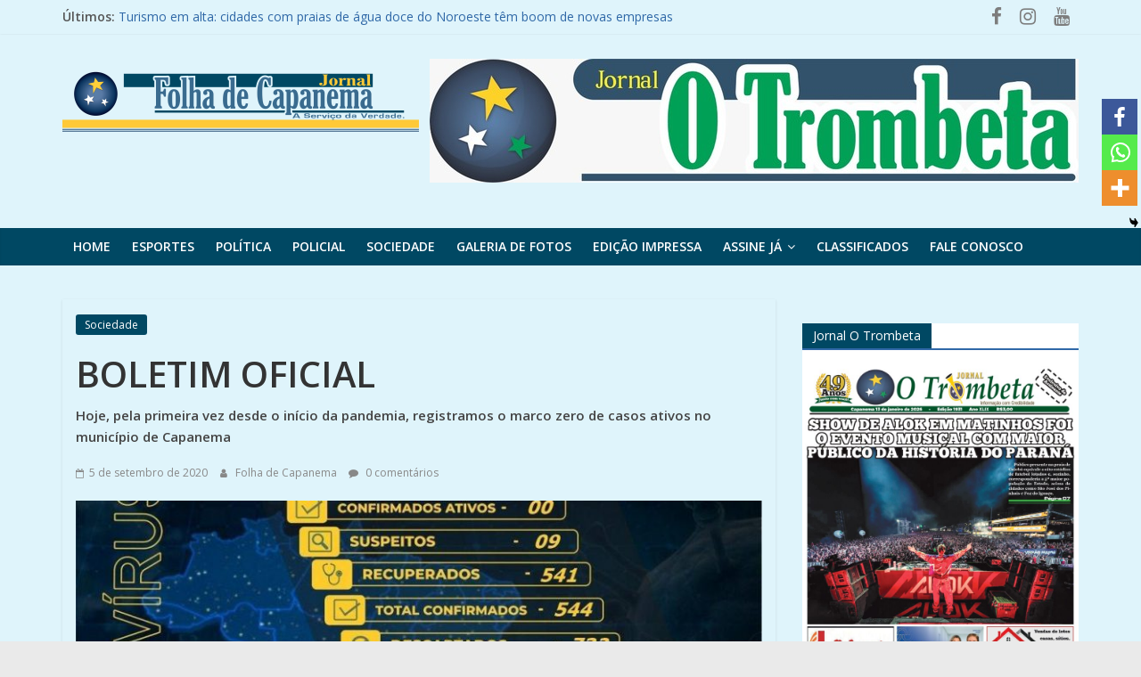

--- FILE ---
content_type: text/html; charset=utf-8
request_url: https://www.google.com/recaptcha/api2/aframe
body_size: 269
content:
<!DOCTYPE HTML><html><head><meta http-equiv="content-type" content="text/html; charset=UTF-8"></head><body><script nonce="xpaHJEFZy4dT9QRAYkjHZA">/** Anti-fraud and anti-abuse applications only. See google.com/recaptcha */ try{var clients={'sodar':'https://pagead2.googlesyndication.com/pagead/sodar?'};window.addEventListener("message",function(a){try{if(a.source===window.parent){var b=JSON.parse(a.data);var c=clients[b['id']];if(c){var d=document.createElement('img');d.src=c+b['params']+'&rc='+(localStorage.getItem("rc::a")?sessionStorage.getItem("rc::b"):"");window.document.body.appendChild(d);sessionStorage.setItem("rc::e",parseInt(sessionStorage.getItem("rc::e")||0)+1);localStorage.setItem("rc::h",'1768791541536');}}}catch(b){}});window.parent.postMessage("_grecaptcha_ready", "*");}catch(b){}</script></body></html>